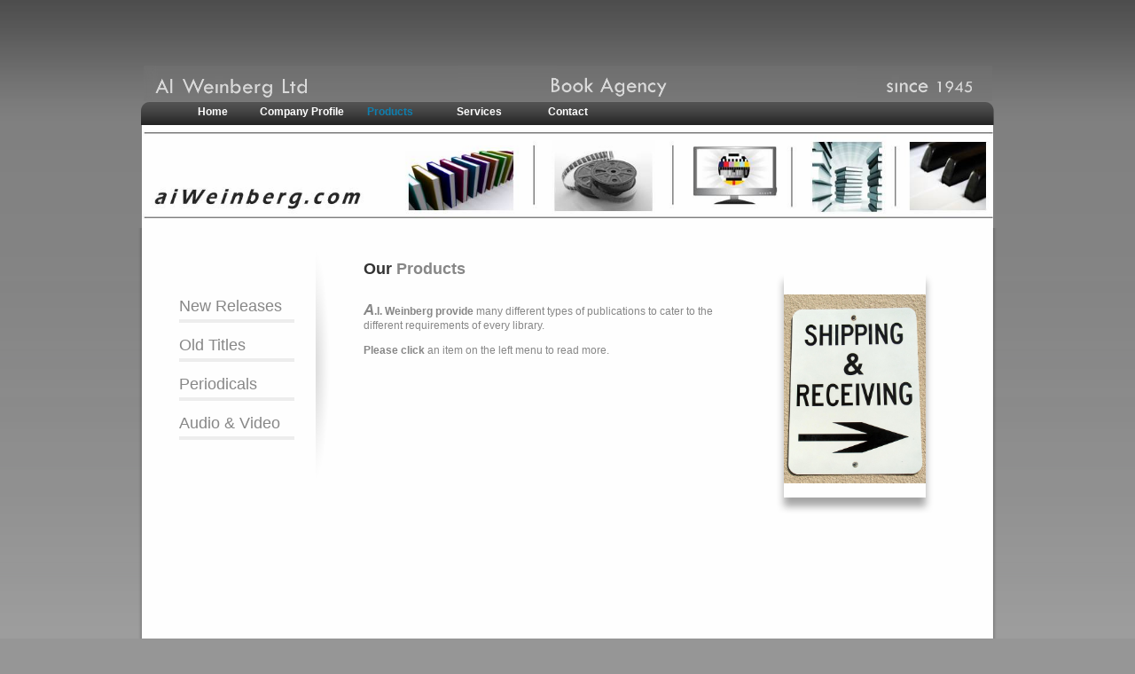

--- FILE ---
content_type: text/html
request_url: https://www.aiweinberg.com/about.html
body_size: 4074
content:
<!DOCTYPE HTML PUBLIC "-//W3C//DTD HTML 4.01 Transitional//EN" "http://www.w3.org/TR/html4/loose.dtd">
<html>
<head>
	<title>Products</title>
	<link rel="stylesheet" type="text/css" href="HP_Master_LTR.master.css?v=6254159144">
	<link rel="stylesheet" type="text/css" href="about.css?v=6254159144">
	<link rel="stylesheet" type="text/css" href="https://global.webydo.com/main.css">
	<script src="https://global.webydo.com/script.js?v=20150209_1" type='text/javascript'></script>
	<meta name="lastmod" content="2023-07-04">
	<meta http-equiv="Content-Type" content="text/html; charset=UTF-8">
	<meta name="keywords" content="Books,Israeli books,Judaica,Book agency,Library supply,Jewish books,Jewish serials,Jewish periodicals,Israeli serials,Israeli periodicals,Aiweinberg,Ai Weinberg,Aaweinber ,Jewish,library,Aa Weinbergספרים,יהודי,ישראלי,יהדות,ישראל,כתבי-עת,ספרי קודש,סוכנות ספרים,א.א. וינברג,א.א. ויינברג">
	<meta name="generator" content="webydo (closed beta) - version 1.0">	<meta name="changefreq" content="monthly">
	<meta name="priority" content="0.8">
	<meta name="allow-search" content="yes">
<script type='text/javascript'>if (window.location.hostname) { var domain = ''; var splitDomainName = window.location.hostname.split('.'); if (splitDomainName.length > 2) { for (var i=1;i<splitDomainName.length;i++) {	domain += splitDomainName[i] + '.';	} document.domain = domain.substring(0, domain.length - 1);	} else if (splitDomainName.length == 2)	document.domain = window.location.hostname;	} </script>
</head>
<body style="height:908px;background-color:#969696;background-image:url('//images7.webydo.com/12/120273/738/mainbg.png');background-repeat:repeat-x;">
<div id="fb-root"></div>
<script>(function(d, s, id) {  var js, fjs = d.getElementsByTagName(s)[0]; if (d.getElementById(id)) return; js = d.createElement(s); js.id = id; js.src = "//connect.facebook.net/en_US/sdk.js#xfbml=1&version=v2.0";  fjs.parentNode.insertBefore(js, fjs);}(document, 'script', 'facebook-jssdk'));</script>
	<div class='mainMainPanel0 ' type='MainPanel'style="height:908px;top:0px;">
		<div class='mainPanel2 ' type='Panel'style="top:0px;left:0px;height:141px;">
			<div class='menu left mainMenu24 ' type='Menu'id='mainMenu24' >
				<ul>
					<li id='mainMenuElement0mainMenu24' class='mainMenu24_category' onmouseover='javascript:MenuOver(this, event, "ltr", "")' onmouseout='javascript:MenuOut(this, event, "")' childmenu=''> <A href="/" title="Home">Home</A></li>
					<li id='mainMenuElement1mainMenu24' class='mainMenu24_category' onmouseover='javascript:MenuOver(this, event, "ltr", "")' onmouseout='javascript:MenuOut(this, event, "")' childmenu=''> <A href="articles.html" title="Company Profile">Company Profile</A></li>
					<li id='mainMenuElement2mainMenu24' class='mainMenu24_categoryDown' onmouseover='javascript:MenuOver(this, event, "ltr", "")' onmouseout='javascript:MenuOut(this, event, "")' childmenu=''> <A href="about.html" title="Products">Products</A></li>
					<li id='mainMenuElement3mainMenu24' class='mainMenu24_category' onmouseover='javascript:MenuOver(this, event, "ltr", "")' onmouseout='javascript:MenuOut(this, event, "")' childmenu=''> <A href="copy of about.html" title="Services">Services</A></li>
					<li id='mainMenuElement4mainMenu24' class='mainMenu24_category' onmouseover='javascript:MenuOver(this, event, "ltr", "")' onmouseout='javascript:MenuOut(this, event, "")' childmenu=''> <A href="contact.html" title="Contact">Contact</A></li>
				</ul>
			</div>
			<div class='mainImage34 ' type='Image' style='top:74px'><a href='index.html'><img width="1086px" height="69px" border="0" alt="" title="" src="//images7.webydo.com/12/120273/767280/top_logo21.png"    ></a></div>
		</div>
		<div class='mainPanel4 ' type='Panel'style="top:818px;left:0px;height:90px;">
			<div class='mainText21 ' type='Text'><div style="text-align: center; "><span style="color:#000080;"><span span=""><span style="font-family: arial,helvetica,sans-serif;">&nbsp; &nbsp; &nbsp; &nbsp; &nbsp; &nbsp; &nbsp; &nbsp; &nbsp; &nbsp; &nbsp; &nbsp; &nbsp; &nbsp; &nbsp; &nbsp; &nbsp; &nbsp; &nbsp; &nbsp; &nbsp; &nbsp; </span></span></span><span style="font-family: arial, helvetica, sans-serif; color: rgb(0, 0, 128); ">.</span><span style="font-size: 8pt; font-family: &#39;segoe ui&#39;; color: gray; ">© 2012 A.I. Weinberg Ltd. All rights reserved.</span></div><br></div>
			<div class='menu left mainMenu27 ' type='Menu'id='mainMenu27' >
				<ul>
				</ul>
			</div>
			<div class='mainPanel28 ' type='Panel'style="top:0px;left:818px;height:41px;">
				<div class='mainText29 ' type='Text'><span <span <span <span <span <span <span <span <span <span <span <span <span <span <span <span <span <span <span <span <span <span <span <span <span <span <span <span <span  style="color:#ffffff"><a href="https://www.webydo.com" rel="nofollow" style="text-decoration: none; color: white;" target="_blank"><span style="font-family: arial,helvetica,sans-serif;"><span style="font-size: 12px;">Powered by Webydo</span></span></a></span></div>
			</div>
		</div>
		<div class='mainPlaceholder3 ' type='Placeholder'style="height:677px;">
			<div class='innerEnvelope0 ' type='Envelope'>
				<div class='innerPanel13 ' type='Panel'style="top:0px;left:0px;height:116px;">
					<div class='innerImage58 ' type='Image' style='top:0px'><img width="100%" height="100%" border="0" alt="" title="" src="//images7.webydo.com/12/120273/738/inerstrip21.5.12.jpg"    ></div>
				</div>
				<div class='innerPanel15 ' type='Panel'style="top:116px;left:0px;height:561px;">
					<div class='innerText19 ' type='Text'><br></div>
					<div class='innerImage29 ' type='Image' style='top:25px'><img width="100%" height="100%" border="0" alt="" title="" src="//images7.webydo.com/12/120273/738/separetor.png"    ></div>
					<div class='menu left innerMenu62 ' type='Menu'id='innerMenu62' >
						<ul>
							<li id='mainMenuVerElement0innerMenu62' class='innerMenu62_category' onmouseover='javascript:MenuOver(this, event, "ltr", "")' onmouseout='javascript:MenuOut(this, event, "")' childmenu=''> <A href="marketing.html" title="New Releases">New Releases</A></li>
							<li id='mainMenuVerElement1innerMenu62' class='innerMenu62_category' onmouseover='javascript:MenuOver(this, event, "ltr", "")' onmouseout='javascript:MenuOut(this, event, "")' childmenu=''> <A href="production.html" title="Old Titles">Old Titles</A></li>
							<li id='mainMenuVerElement2innerMenu62' class='innerMenu62_category' onmouseover='javascript:MenuOver(this, event, "ltr", "")' onmouseout='javascript:MenuOut(this, event, "")' childmenu=''> <A href="sales.html" title="Periodicals">Periodicals</A></li>
							<li id='mainMenuVerElement3innerMenu62' class='innerMenu62_category' onmouseover='javascript:MenuOver(this, event, "ltr", "")' onmouseout='javascript:MenuOut(this, event, "")' childmenu=''> <A href="support.html" title="Audio & Video">Audio & Video</A></li>
						</ul>
					</div>
					<div class='innerText63 ' type='Text'><span <span <span style="font-size:18px;"><span <span=""><span <span="" style="color: rgb(51, 51, 51);"><font face="arial, helvetica, sans-serif"><b>Our </b></font></span><font color="#888888" face="arial, helvetica, sans-serif"><b>Products</b></font></span></span><br></div>
					<div class='innerImage64 ' type='Image' style='top:36px'><img width="100%" height="100%" border="0" alt="" title="" src="//images7.webydo.com/12/120273/738/leftbannerbg.png"    ></div>
					<div class='innerImage65 ' type='Image' style='top:54px'><img width="172px" height="213px" border="0" alt="" title="" src="//images7.webydo.com/12/120273/23652/shipping.jpg"    ></div>
					<div class='innerText20 ' type='Text'><span <span <span <span <span <span <span=""  style="color:#888888"><font face="trebuchet ms, helvetica, sans-serif"><b><span style="font-size:17px;"><em>A</em></span>.I. Weinberg provide</b></font></span><span style="color:#696969;"><span style="color:#888888" <span="" ><font face="trebuchet ms, helvetica, sans-serif"><b> </b>many different </font></span><span style="color:#888888" <span="" ><font face="trebuchet ms, helvetica, sans-serif">types of publications to cater to the different requirements of every library.<b><br></b></font></span></span><span style="color:#888888" <span="" ><font face="trebuchet ms, helvetica, sans-serif"><b><br>Please click </b></font></span><span style="color:#696969;"><span style="color:#888888" <span="" ><font face="trebuchet ms, helvetica, sans-serif">an item on the left menu to read more.</font></span></span><br></div>
				</div>
			</div>
		</div>
	</div>
	<div class='menu' style='position:absolute;top:0;left:0;'>
		<ul id='ul_innerMenu62_Top_Menu_LTR' style="display:none">
			<li id='menuElement0innerMenu62Top_Menu_LTR' class='innerMenu62_submenu' onmouseover='MenuOver(this, event, "ltr", "")' onmouseout='MenuOut(this, event ,"")' childmenu=""><A href="/" title="Home">Home</A></li>
			<li id='menuElement1innerMenu62Top_Menu_LTR' class='innerMenu62_submenu' onmouseover='MenuOver(this, event, "ltr", "")' onmouseout='MenuOut(this, event ,"")' childmenu=""><A href="articles.html" title="Company Profile">Company Profile</A></li>
			<li id='menuElement2innerMenu62Top_Menu_LTR' class='innerMenu62_submenu' onmouseover='MenuOver(this, event, "ltr", "")' onmouseout='MenuOut(this, event ,"")' childmenu=""><A href="about.html" title="Products">Products</A></li>
			<li id='menuElement3innerMenu62Top_Menu_LTR' class='innerMenu62_submenu' onmouseover='MenuOver(this, event, "ltr", "")' onmouseout='MenuOut(this, event ,"")' childmenu=""><A href="copy of about.html" title="Services">Services</A></li>
			<li id='menuElement4innerMenu62Top_Menu_LTR' class='innerMenu62_submenu' onmouseover='MenuOver(this, event, "ltr", "")' onmouseout='MenuOut(this, event ,"")' childmenu=""><A href="contact.html" title="Contact">Contact</A></li>
		</ul>
		<ul id='ul_innerMenu62_Side_Menu_LTR' style="display:none">
			<li id='menuElement0innerMenu62Side_Menu_LTR' class='innerMenu62_submenu' onmouseover='MenuOver(this, event, "ltr", "")' onmouseout='MenuOut(this, event ,"")' childmenu=""><A href="marketing.html" title="New Releases">New Releases</A></li>
			<li id='menuElement1innerMenu62Side_Menu_LTR' class='innerMenu62_submenu' onmouseover='MenuOver(this, event, "ltr", "")' onmouseout='MenuOut(this, event ,"")' childmenu=""><A href="production.html" title="Old Titles">Old Titles</A></li>
			<li id='menuElement2innerMenu62Side_Menu_LTR' class='innerMenu62_submenu' onmouseover='MenuOver(this, event, "ltr", "")' onmouseout='MenuOut(this, event ,"")' childmenu=""><A href="sales.html" title="Periodicals">Periodicals</A></li>
			<li id='menuElement3innerMenu62Side_Menu_LTR' class='innerMenu62_submenu' onmouseover='MenuOver(this, event, "ltr", "")' onmouseout='MenuOut(this, event ,"")' childmenu=""><A href="support.html" title="Audio & Video">Audio & Video</A></li>
		</ul>
		<ul id='ul_innerMenu62_Top_Menu_RTL' style="display:none">
			<li id='menuElement0innerMenu62Top_Menu_RTL' class='innerMenu62_submenu' onmouseover='MenuOver(this, event, "ltr", "ul_innerMenu62_home_rtl")' onmouseout='MenuOut(this, event ,"ul_innerMenu62_home_rtl")' childmenu="ul_innerMenu62_home_rtl"><A href="home_rtl.html" title="דף הבית">דף הבית</A></li>
			<li id='menuElement1innerMenu62Top_Menu_RTL' class='innerMenu62_submenu' onmouseover='MenuOver(this, event, "ltr", "")' onmouseout='MenuOut(this, event ,"")' childmenu=""><A href="about_rtl.html" title="אודות">אודות</A></li>
			<li id='menuElement2innerMenu62Top_Menu_RTL' class='innerMenu62_submenu' onmouseover='MenuOver(this, event, "ltr", "")' onmouseout='MenuOut(this, event ,"")' childmenu=""><A href="articles_rtl.html" title="מאמרים">מאמרים</A></li>
			<li id='menuElement3innerMenu62Top_Menu_RTL' class='innerMenu62_submenu' onmouseover='MenuOver(this, event, "ltr", "")' onmouseout='MenuOut(this, event ,"")' childmenu=""><A href="gallery_rtl.html" title="גלריה">גלריה</A></li>
			<li id='menuElement4innerMenu62Top_Menu_RTL' class='innerMenu62_submenu' onmouseover='MenuOver(this, event, "ltr", "")' onmouseout='MenuOut(this, event ,"")' childmenu=""><A href="contact_rtl.html" title="צור קשר">צור קשר</A></li>
			<li id='menuElement6innerMenu62Top_Menu_RTL' class='innerMenu62_submenu' onmouseover='MenuOver(this, event, "ltr", "")' onmouseout='MenuOut(this, event ,"")' childmenu=""><A href="index.html" title="Home" target="_blank">Home</A></li>
		</ul>
		<ul id='ul_innerMenu62_home_rtl' style="display:none">
			<li id='menuElement0innerMenu62home_rtl' class='innerMenu62_submenu' onmouseover='MenuOver(this, event, "ltr", "")' onmouseout='MenuOut(this, event ,"")' childmenu=""><A href="index.html" title="דף הבית" >דף הבית</A></li>
		</ul>
		<ul id='ul_innerMenu62_Side_Menu_RTL' style="display:none">
			<li id='menuElement0innerMenu62Side_Menu_RTL' class='innerMenu62_submenu' onmouseover='MenuOver(this, event, "ltr", "")' onmouseout='MenuOut(this, event ,"")' childmenu=""><A href="production_rtl.html" title="הפקה">הפקה</A></li>
			<li id='menuElement1innerMenu62Side_Menu_RTL' class='innerMenu62_submenu' onmouseover='MenuOver(this, event, "ltr", "")' onmouseout='MenuOut(this, event ,"")' childmenu=""><A href="sales_rtl.html" title="מכירות">מכירות</A></li>
			<li id='menuElement2innerMenu62Side_Menu_RTL' class='innerMenu62_submenu' onmouseover='MenuOver(this, event, "ltr", "")' onmouseout='MenuOut(this, event ,"")' childmenu=""><A href="support_rtl.html" title="תמיכה">תמיכה</A></li>
			<li id='menuElement3innerMenu62Side_Menu_RTL' class='innerMenu62_submenu' onmouseover='MenuOver(this, event, "ltr", "")' onmouseout='MenuOut(this, event ,"")' childmenu=""><A href="marketing_rtl.html" title="שיווק">שיווק</A></li>
		</ul>
		<ul id='ul_innerMenu62_Footer_Menu_RTL' style="display:none">
			<li id='menuElement0innerMenu62Footer_Menu_RTL' class='innerMenu62_submenu' onmouseover='MenuOver(this, event, "ltr", "")' onmouseout='MenuOut(this, event ,"")' childmenu=""><A href="about_rtl.html" title="אודותינו" target="_blank">אודותינו</A></li>
			<li id='menuElement1innerMenu62Footer_Menu_RTL' class='innerMenu62_submenu' onmouseover='MenuOver(this, event, "ltr", "")' onmouseout='MenuOut(this, event ,"")' childmenu=""><A href="contact_rtl.html" title="צור קשר" target="_blank">צור קשר</A></li>
		</ul>
		<ul id='ul_innerMenu62_Menu1' style="display:none">
			<li id='menuElement3innerMenu62Menu1' class='innerMenu62_submenu' onmouseover='MenuOver(this, event, "ltr", "")' onmouseout='MenuOut(this, event ,"")' childmenu=""><A href="copy of copy of about.html" title="Tailored Plans">Tailored Plans</A></li>
			<li id='menuElement4innerMenu62Menu1' class='innerMenu62_submenu' onmouseover='MenuOver(this, event, "ltr", "")' onmouseout='MenuOut(this, event ,"")' childmenu=""><A href="copy of copy of copy of about.html" title="Pre processing">Pre processing</A></li>
			<li id='menuElement5innerMenu62Menu1' class='innerMenu62_submenu' onmouseover='MenuOver(this, event, "ltr", "")' onmouseout='MenuOut(this, event ,"")' childmenu=""><A href="copy of copy of copy of copy of about.html" title="MARC records">MARC records</A></li>
		</ul>
		<ul id='ul_mainMenu24_Top_Menu_LTR' style="display:none">
			<li id='menuElement0mainMenu24Top_Menu_LTR' class='mainMenu24_submenu' onmouseover='MenuOver(this, event, "ltr", "")' onmouseout='MenuOut(this, event ,"")' childmenu=""><A href="/" title="Home">Home</A></li>
			<li id='menuElement1mainMenu24Top_Menu_LTR' class='mainMenu24_submenu' onmouseover='MenuOver(this, event, "ltr", "")' onmouseout='MenuOut(this, event ,"")' childmenu=""><A href="articles.html" title="Company Profile">Company Profile</A></li>
			<li id='menuElement2mainMenu24Top_Menu_LTR' class='mainMenu24_submenu' onmouseover='MenuOver(this, event, "ltr", "")' onmouseout='MenuOut(this, event ,"")' childmenu=""><A href="about.html" title="Products">Products</A></li>
			<li id='menuElement3mainMenu24Top_Menu_LTR' class='mainMenu24_submenu' onmouseover='MenuOver(this, event, "ltr", "")' onmouseout='MenuOut(this, event ,"")' childmenu=""><A href="copy of about.html" title="Services">Services</A></li>
			<li id='menuElement4mainMenu24Top_Menu_LTR' class='mainMenu24_submenu' onmouseover='MenuOver(this, event, "ltr", "")' onmouseout='MenuOut(this, event ,"")' childmenu=""><A href="contact.html" title="Contact">Contact</A></li>
		</ul>
		<ul id='ul_mainMenu24_Side_Menu_LTR' style="display:none">
			<li id='menuElement0mainMenu24Side_Menu_LTR' class='mainMenu24_submenu' onmouseover='MenuOver(this, event, "ltr", "")' onmouseout='MenuOut(this, event ,"")' childmenu=""><A href="marketing.html" title="New Releases">New Releases</A></li>
			<li id='menuElement1mainMenu24Side_Menu_LTR' class='mainMenu24_submenu' onmouseover='MenuOver(this, event, "ltr", "")' onmouseout='MenuOut(this, event ,"")' childmenu=""><A href="production.html" title="Old Titles">Old Titles</A></li>
			<li id='menuElement2mainMenu24Side_Menu_LTR' class='mainMenu24_submenu' onmouseover='MenuOver(this, event, "ltr", "")' onmouseout='MenuOut(this, event ,"")' childmenu=""><A href="sales.html" title="Periodicals">Periodicals</A></li>
			<li id='menuElement3mainMenu24Side_Menu_LTR' class='mainMenu24_submenu' onmouseover='MenuOver(this, event, "ltr", "")' onmouseout='MenuOut(this, event ,"")' childmenu=""><A href="support.html" title="Audio & Video">Audio & Video</A></li>
		</ul>
		<ul id='ul_mainMenu24_Top_Menu_RTL' style="display:none">
			<li id='menuElement0mainMenu24Top_Menu_RTL' class='mainMenu24_submenu' onmouseover='MenuOver(this, event, "ltr", "ul_mainMenu24_home_rtl")' onmouseout='MenuOut(this, event ,"ul_mainMenu24_home_rtl")' childmenu="ul_mainMenu24_home_rtl"><A href="home_rtl.html" title="דף הבית">דף הבית</A></li>
			<li id='menuElement1mainMenu24Top_Menu_RTL' class='mainMenu24_submenu' onmouseover='MenuOver(this, event, "ltr", "")' onmouseout='MenuOut(this, event ,"")' childmenu=""><A href="about_rtl.html" title="אודות">אודות</A></li>
			<li id='menuElement2mainMenu24Top_Menu_RTL' class='mainMenu24_submenu' onmouseover='MenuOver(this, event, "ltr", "")' onmouseout='MenuOut(this, event ,"")' childmenu=""><A href="articles_rtl.html" title="מאמרים">מאמרים</A></li>
			<li id='menuElement3mainMenu24Top_Menu_RTL' class='mainMenu24_submenu' onmouseover='MenuOver(this, event, "ltr", "")' onmouseout='MenuOut(this, event ,"")' childmenu=""><A href="gallery_rtl.html" title="גלריה">גלריה</A></li>
			<li id='menuElement4mainMenu24Top_Menu_RTL' class='mainMenu24_submenu' onmouseover='MenuOver(this, event, "ltr", "")' onmouseout='MenuOut(this, event ,"")' childmenu=""><A href="contact_rtl.html" title="צור קשר">צור קשר</A></li>
			<li id='menuElement6mainMenu24Top_Menu_RTL' class='mainMenu24_submenu' onmouseover='MenuOver(this, event, "ltr", "")' onmouseout='MenuOut(this, event ,"")' childmenu=""><A href="index.html" title="Home" target="_blank">Home</A></li>
		</ul>
		<ul id='ul_mainMenu24_home_rtl' style="display:none">
			<li id='menuElement0mainMenu24home_rtl' class='mainMenu24_submenu' onmouseover='MenuOver(this, event, "ltr", "")' onmouseout='MenuOut(this, event ,"")' childmenu=""><A href="index.html" title="דף הבית" >דף הבית</A></li>
		</ul>
		<ul id='ul_mainMenu24_Side_Menu_RTL' style="display:none">
			<li id='menuElement0mainMenu24Side_Menu_RTL' class='mainMenu24_submenu' onmouseover='MenuOver(this, event, "ltr", "")' onmouseout='MenuOut(this, event ,"")' childmenu=""><A href="production_rtl.html" title="הפקה">הפקה</A></li>
			<li id='menuElement1mainMenu24Side_Menu_RTL' class='mainMenu24_submenu' onmouseover='MenuOver(this, event, "ltr", "")' onmouseout='MenuOut(this, event ,"")' childmenu=""><A href="sales_rtl.html" title="מכירות">מכירות</A></li>
			<li id='menuElement2mainMenu24Side_Menu_RTL' class='mainMenu24_submenu' onmouseover='MenuOver(this, event, "ltr", "")' onmouseout='MenuOut(this, event ,"")' childmenu=""><A href="support_rtl.html" title="תמיכה">תמיכה</A></li>
			<li id='menuElement3mainMenu24Side_Menu_RTL' class='mainMenu24_submenu' onmouseover='MenuOver(this, event, "ltr", "")' onmouseout='MenuOut(this, event ,"")' childmenu=""><A href="marketing_rtl.html" title="שיווק">שיווק</A></li>
		</ul>
		<ul id='ul_mainMenu24_Footer_Menu_RTL' style="display:none">
			<li id='menuElement0mainMenu24Footer_Menu_RTL' class='mainMenu24_submenu' onmouseover='MenuOver(this, event, "ltr", "")' onmouseout='MenuOut(this, event ,"")' childmenu=""><A href="about_rtl.html" title="אודותינו" target="_blank">אודותינו</A></li>
			<li id='menuElement1mainMenu24Footer_Menu_RTL' class='mainMenu24_submenu' onmouseover='MenuOver(this, event, "ltr", "")' onmouseout='MenuOut(this, event ,"")' childmenu=""><A href="contact_rtl.html" title="צור קשר" target="_blank">צור קשר</A></li>
		</ul>
		<ul id='ul_mainMenu24_Menu1' style="display:none">
			<li id='menuElement3mainMenu24Menu1' class='mainMenu24_submenu' onmouseover='MenuOver(this, event, "ltr", "")' onmouseout='MenuOut(this, event ,"")' childmenu=""><A href="copy of copy of about.html" title="Tailored Plans">Tailored Plans</A></li>
			<li id='menuElement4mainMenu24Menu1' class='mainMenu24_submenu' onmouseover='MenuOver(this, event, "ltr", "")' onmouseout='MenuOut(this, event ,"")' childmenu=""><A href="copy of copy of copy of about.html" title="Pre processing">Pre processing</A></li>
			<li id='menuElement5mainMenu24Menu1' class='mainMenu24_submenu' onmouseover='MenuOver(this, event, "ltr", "")' onmouseout='MenuOut(this, event ,"")' childmenu=""><A href="copy of copy of copy of copy of about.html" title="MARC records">MARC records</A></li>
		</ul>
		<ul id='ul_mainMenu27_Top_Menu_LTR' style="display:none">
			<li id='menuElement0mainMenu27Top_Menu_LTR' class='mainMenu27_submenu' onmouseover='MenuOver(this, event, "ltr", "")' onmouseout='MenuOut(this, event ,"")' childmenu=""><A href="/" title="Home">Home</A></li>
			<li id='menuElement1mainMenu27Top_Menu_LTR' class='mainMenu27_submenu' onmouseover='MenuOver(this, event, "ltr", "")' onmouseout='MenuOut(this, event ,"")' childmenu=""><A href="articles.html" title="Company Profile">Company Profile</A></li>
			<li id='menuElement2mainMenu27Top_Menu_LTR' class='mainMenu27_submenu' onmouseover='MenuOver(this, event, "ltr", "")' onmouseout='MenuOut(this, event ,"")' childmenu=""><A href="about.html" title="Products">Products</A></li>
			<li id='menuElement3mainMenu27Top_Menu_LTR' class='mainMenu27_submenu' onmouseover='MenuOver(this, event, "ltr", "")' onmouseout='MenuOut(this, event ,"")' childmenu=""><A href="copy of about.html" title="Services">Services</A></li>
			<li id='menuElement4mainMenu27Top_Menu_LTR' class='mainMenu27_submenu' onmouseover='MenuOver(this, event, "ltr", "")' onmouseout='MenuOut(this, event ,"")' childmenu=""><A href="contact.html" title="Contact">Contact</A></li>
		</ul>
		<ul id='ul_mainMenu27_Side_Menu_LTR' style="display:none">
			<li id='menuElement0mainMenu27Side_Menu_LTR' class='mainMenu27_submenu' onmouseover='MenuOver(this, event, "ltr", "")' onmouseout='MenuOut(this, event ,"")' childmenu=""><A href="marketing.html" title="New Releases">New Releases</A></li>
			<li id='menuElement1mainMenu27Side_Menu_LTR' class='mainMenu27_submenu' onmouseover='MenuOver(this, event, "ltr", "")' onmouseout='MenuOut(this, event ,"")' childmenu=""><A href="production.html" title="Old Titles">Old Titles</A></li>
			<li id='menuElement2mainMenu27Side_Menu_LTR' class='mainMenu27_submenu' onmouseover='MenuOver(this, event, "ltr", "")' onmouseout='MenuOut(this, event ,"")' childmenu=""><A href="sales.html" title="Periodicals">Periodicals</A></li>
			<li id='menuElement3mainMenu27Side_Menu_LTR' class='mainMenu27_submenu' onmouseover='MenuOver(this, event, "ltr", "")' onmouseout='MenuOut(this, event ,"")' childmenu=""><A href="support.html" title="Audio & Video">Audio & Video</A></li>
		</ul>
		<ul id='ul_mainMenu27_Top_Menu_RTL' style="display:none">
			<li id='menuElement0mainMenu27Top_Menu_RTL' class='mainMenu27_submenu' onmouseover='MenuOver(this, event, "ltr", "ul_mainMenu27_home_rtl")' onmouseout='MenuOut(this, event ,"ul_mainMenu27_home_rtl")' childmenu="ul_mainMenu27_home_rtl"><A href="home_rtl.html" title="דף הבית">דף הבית</A></li>
			<li id='menuElement1mainMenu27Top_Menu_RTL' class='mainMenu27_submenu' onmouseover='MenuOver(this, event, "ltr", "")' onmouseout='MenuOut(this, event ,"")' childmenu=""><A href="about_rtl.html" title="אודות">אודות</A></li>
			<li id='menuElement2mainMenu27Top_Menu_RTL' class='mainMenu27_submenu' onmouseover='MenuOver(this, event, "ltr", "")' onmouseout='MenuOut(this, event ,"")' childmenu=""><A href="articles_rtl.html" title="מאמרים">מאמרים</A></li>
			<li id='menuElement3mainMenu27Top_Menu_RTL' class='mainMenu27_submenu' onmouseover='MenuOver(this, event, "ltr", "")' onmouseout='MenuOut(this, event ,"")' childmenu=""><A href="gallery_rtl.html" title="גלריה">גלריה</A></li>
			<li id='menuElement4mainMenu27Top_Menu_RTL' class='mainMenu27_submenu' onmouseover='MenuOver(this, event, "ltr", "")' onmouseout='MenuOut(this, event ,"")' childmenu=""><A href="contact_rtl.html" title="צור קשר">צור קשר</A></li>
			<li id='menuElement6mainMenu27Top_Menu_RTL' class='mainMenu27_submenu' onmouseover='MenuOver(this, event, "ltr", "")' onmouseout='MenuOut(this, event ,"")' childmenu=""><A href="index.html" title="Home" target="_blank">Home</A></li>
		</ul>
		<ul id='ul_mainMenu27_home_rtl' style="display:none">
			<li id='menuElement0mainMenu27home_rtl' class='mainMenu27_submenu' onmouseover='MenuOver(this, event, "ltr", "")' onmouseout='MenuOut(this, event ,"")' childmenu=""><A href="index.html" title="דף הבית" >דף הבית</A></li>
		</ul>
		<ul id='ul_mainMenu27_Side_Menu_RTL' style="display:none">
			<li id='menuElement0mainMenu27Side_Menu_RTL' class='mainMenu27_submenu' onmouseover='MenuOver(this, event, "ltr", "")' onmouseout='MenuOut(this, event ,"")' childmenu=""><A href="production_rtl.html" title="הפקה">הפקה</A></li>
			<li id='menuElement1mainMenu27Side_Menu_RTL' class='mainMenu27_submenu' onmouseover='MenuOver(this, event, "ltr", "")' onmouseout='MenuOut(this, event ,"")' childmenu=""><A href="sales_rtl.html" title="מכירות">מכירות</A></li>
			<li id='menuElement2mainMenu27Side_Menu_RTL' class='mainMenu27_submenu' onmouseover='MenuOver(this, event, "ltr", "")' onmouseout='MenuOut(this, event ,"")' childmenu=""><A href="support_rtl.html" title="תמיכה">תמיכה</A></li>
			<li id='menuElement3mainMenu27Side_Menu_RTL' class='mainMenu27_submenu' onmouseover='MenuOver(this, event, "ltr", "")' onmouseout='MenuOut(this, event ,"")' childmenu=""><A href="marketing_rtl.html" title="שיווק">שיווק</A></li>
		</ul>
		<ul id='ul_mainMenu27_Footer_Menu_RTL' style="display:none">
			<li id='menuElement0mainMenu27Footer_Menu_RTL' class='mainMenu27_submenu' onmouseover='MenuOver(this, event, "ltr", "")' onmouseout='MenuOut(this, event ,"")' childmenu=""><A href="about_rtl.html" title="אודותינו" target="_blank">אודותינו</A></li>
			<li id='menuElement1mainMenu27Footer_Menu_RTL' class='mainMenu27_submenu' onmouseover='MenuOver(this, event, "ltr", "")' onmouseout='MenuOut(this, event ,"")' childmenu=""><A href="contact_rtl.html" title="צור קשר" target="_blank">צור קשר</A></li>
		</ul>
		<ul id='ul_mainMenu27_Menu1' style="display:none">
			<li id='menuElement3mainMenu27Menu1' class='mainMenu27_submenu' onmouseover='MenuOver(this, event, "ltr", "")' onmouseout='MenuOut(this, event ,"")' childmenu=""><A href="copy of copy of about.html" title="Tailored Plans">Tailored Plans</A></li>
			<li id='menuElement4mainMenu27Menu1' class='mainMenu27_submenu' onmouseover='MenuOver(this, event, "ltr", "")' onmouseout='MenuOut(this, event ,"")' childmenu=""><A href="copy of copy of copy of about.html" title="Pre processing">Pre processing</A></li>
			<li id='menuElement5mainMenu27Menu1' class='mainMenu27_submenu' onmouseover='MenuOver(this, event, "ltr", "")' onmouseout='MenuOut(this, event ,"")' childmenu=""><A href="copy of copy of copy of copy of about.html" title="MARC records">MARC records</A></li>
		</ul>
	</div>

</body>
</html>

--- FILE ---
content_type: text/css
request_url: https://www.aiweinberg.com/HP_Master_LTR.master.css?v=6254159144
body_size: 1168
content:
body
{
background-position: center top
}
.mainMainPanel0
{
z-index:11;
left:50%;
margin-left:-490px;
width:980px;position:absolute;
overflow:hidden;
}
.mainPanel2
{
z-index:11;
background-repeat:no-repeat;
background-image:url('//images7.webydo.com/12/120273/738/bar3.png');
width:980px;position:absolute;
overflow:hidden;
}
.mainPlaceholder3
{
z-index:13;
top:141px;left:0px;width:980px;position:absolute;
overflow:hidden;
}
.mainPanel4
{
z-index:13;
background-repeat:no-repeat;
background-image:url('//images7.webydo.com/12/120273/738/footer.png');
width:980px;position:absolute;
overflow:hidden;
}
.mainText21
{
z-index:11;
top:45px;left:39px;width:504px;height:20px;position:absolute;
overflow:hidden;
}
.mainMenu24
{
width:900px;
height:50px;
padding-top:0px;
padding-bottom:0px;
padding-left:0px;
padding-right:0px;
z-index:18;
background-color:transparent;
top:111px;left:40px;position:absolute;
}
.mainMenu24_category, .mainMenu24_category a{top:0px;left:0px;width:100px;Height:32px;background-color:transparent;color:#FFFFFF;font-size:12px;font-weight:bold;font-family:Arial,sans-serif;font-style:normal;text-align:center;text-decoration:none;line-height:31px;padding-top:0px;padding-left:0px;padding-bottom:0px;padding-right:0px;margin-top:0px;margin-left:0px;margin-bottom:0px;margin-right:0px;}.mainMenu24_category a{background-image:none;}.mainMenu24_category:hover, .mainMenu24_category:hover a{background-color:transparent;color:#0f7faf;font-size:12px;font-weight:bold;text-align:center;text-decoration:none;line-height:31px;}.mainMenu24_category:hover a{background-image:none;}.mainMenu24_categoryDown, .mainMenu24_categoryDown a{top:0px;left:0px;width:100px;Height:32px;background-color:transparent;color:#0f7faf;font-size:12px;font-weight:bold;font-family:Arial,sans-serif;font-style:normal;text-align:center;text-decoration:none;line-height:31px;padding-top:0px;padding-left:0px;padding-bottom:0px;padding-right:0px;margin-top:0px;margin-left:0px;margin-bottom:0px;margin-right:0px;}.mainMenu24_categoryDown a{background-image:none;}.mainMenu24_submenu, .mainMenu24_submenu a{top:0px;left:0px;width:80px;Height:20px;color:#333333;font-weight:normal;text-align:left;text-decoration:none;line-height:20px;padding-top:0px;padding-left:0px;padding-bottom:0px;padding-right:0px;margin-top:0px;margin-left:0px;margin-bottom:0px;margin-right:0px;border-top-width:1px;border-left-width:1px;border-bottom-width:1px;border-right-width:1px;border-top-color:#F6F7F9;border-left-color:#D2D8DE;border-bottom-color:#DDE1E4;border-right-color:#D2D8DE;border-top-style:solid;border-left-style:solid;border-bottom-style:solid;border-right-style:solid;}.mainMenu24_submenu:hover, .mainMenu24_submenu:hover a{color:#5984a2;text-decoration:none;}.ShoppingCartMenuItem{z-index:99999;position:absolute !important;top:50%;margin-top:-15px;cursor:pointer;}.ShoppingCartMenuItem a{text-decoration:none;cursor:pointer;}.ShoppingCartMenuItem a img{border:0;}.ShoppingCartMenuItemLTR{z-index:99999;position:absolute !important;top:50%;margin-top:-15px;cursor:pointer;right:0px;}.ShoppingCartMenuItemLTR a{text-decoration:none;cursor:pointer;}.ShoppingCartMenuItemLTR a img{border:0;}.mainMenu27
{
width:257px;
height:28px;
padding-top:0px;
padding-bottom:0px;
padding-left:0px;
padding-right:0px;
z-index:13;
background-color:transparent;
top:3px;left:40px;position:absolute;
}
.mainMenu27_category, .mainMenu27_category a{top:0px;left:0px;width:80px;Height:20px;color:#FFFFFF;font-size:12px;font-weight:bold;font-family:Arial,sans-serif;font-style:normal;text-align:left;text-decoration:none;line-height:20px;padding-top:0px;padding-left:0px;padding-bottom:0px;padding-right:0px;margin-top:0px;margin-left:0px;margin-bottom:0px;margin-right:0px;}.mainMenu27_category a{background-image:none;}.mainMenu27_category:hover, .mainMenu27_category:hover a{color:#FFFFFF;font-weight:bold;text-align:left;text-decoration:none;}.mainMenu27_category:hover a{background-image:none;}.mainMenu27_categoryDown, .mainMenu27_categoryDown a{top:0px;left:0px;width:80px;Height:20px;color:#FFFFFF;font-size:12px;font-weight:bold;font-family:Arial,sans-serif;font-style:normal;text-align:left;text-decoration:none;line-height:20px;padding-top:0px;padding-left:0px;padding-bottom:0px;padding-right:0px;margin-top:0px;margin-left:0px;margin-bottom:0px;margin-right:0px;}.mainMenu27_categoryDown a{background-image:none;}.mainMenu27_submenu, .mainMenu27_submenu a{top:0px;left:0px;width:80px;Height:20px;color:#333333;font-weight:normal;text-align:left;text-decoration:none;line-height:20px;padding-top:0px;padding-left:0px;padding-bottom:0px;padding-right:0px;margin-top:0px;margin-left:0px;margin-bottom:0px;margin-right:0px;border-top-width:1px;border-left-width:1px;border-bottom-width:1px;border-right-width:1px;border-top-color:#F6F7F9;border-left-color:#D2D8DE;border-bottom-color:#DDE1E4;border-right-color:#D2D8DE;border-top-style:solid;border-left-style:solid;border-bottom-style:solid;border-right-style:solid;}.mainMenu27_submenu:hover, .mainMenu27_submenu:hover a{color:#5984a2;text-decoration:none;}.ShoppingCartMenuItem{z-index:99999;position:absolute !important;top:50%;margin-top:-15px;cursor:pointer;}.ShoppingCartMenuItem a{text-decoration:none;cursor:pointer;}.ShoppingCartMenuItem a img{border:0;}.ShoppingCartMenuItemLTR{z-index:99999;position:absolute !important;top:50%;margin-top:-15px;cursor:pointer;right:0px;}.ShoppingCartMenuItemLTR a{text-decoration:none;cursor:pointer;}.ShoppingCartMenuItemLTR a img{border:0;}.mainPanel28
{
z-index:13;
width:134px;position:absolute;
overflow:hidden;
}
.mainText29
{
padding-top:6px;
z-index:12;
top:0px;left:0px;width:128px;height:30px;position:absolute;
overflow:hidden;
}
.mainImage34
{
z-index:19;
top:74px;left:12px;width:957px;height:40px;position:absolute;
overflow:hidden;
}
.mainImage34 img
{
position:absolute;width:1086px;height:69px;left:-33px;top:-16px
}


--- FILE ---
content_type: text/css
request_url: https://www.aiweinberg.com/about.css?v=6254159144
body_size: 1086
content:
h1 {margin:0px; padding:0px;}
h2 {margin:0px; padding:0px;}
h3 {margin:0px; padding:0px;}
h4 {margin:0px; padding:0px;}
h5 {margin:0px; padding:0px;}
.innerEnvelope0
{
z-index:14;
top:0px;left:0px;width:980px;height:677px;position:absolute;
overflow:hidden;
}
.innerPanel13
{
z-index:17;
width:980px;position:absolute;
overflow:hidden;
}
.innerPanel15
{
z-index:18;
background-image:url('//images7.webydo.com/12/120273/738/contentbg.png');
width:980px;position:absolute;
overflow:hidden;
}
.innerText19
{
z-index:11;
top:36px;left:50px;width:150px;height:26px;position:absolute;
overflow:hidden;
}
.innerText20
{
z-index:19;
top:83px;left:260px;width:420px;height:478px;position:absolute;
overflow:hidden;
}
.innerImage29
{
z-index:15;
top:25px;left:199px;width:29px;height:259px;position:absolute;
overflow:hidden;
}
.innerImage29 img
{
position:absolute;width:100%;height:100%;left:0px;top:0px
}
.innerImage58
{
z-index:21;
top:0px;left:10px;width:960px;height:116px;position:absolute;
overflow:hidden;
}
.innerImage58 img
{
position:absolute;width:100%;height:100%;left:0px;top:0px
}
.innerMenu62
{
width:138px;
height:116px;
padding-top:0px;
padding-bottom:0px;
padding-left:0px;
padding-right:0px;
z-index:16;
background-color:transparent;
top:73px;left:52px;position:absolute;
}
.innerMenu62_category, .innerMenu62_category a{top:0px;left:0px;width:130px;Height:30px;color:#888888;font-size:18px;font-weight:normal;font-family:Arial,sans-serif;font-style:normal;text-align:left;text-decoration:none;line-height:30px;padding-top:0px;padding-left:0px;padding-bottom:0px;padding-right:0px;margin-top:0px;margin-left:0px;margin-bottom:10px;margin-right:0px;border-bottom-width:4px;border-bottom-color:#EEEEEE;border-bottom-style:solid;}.innerMenu62_category a{background-image:none;}.innerMenu62_category:hover, .innerMenu62_category:hover a{color:#0f7faf;font-size:18px;text-align:left;text-decoration:none;line-height:30px;border-bottom-width:4px;border-bottom-color:#0f7faf;}.innerMenu62_category:hover a{background-image:none;}.innerMenu62_categoryDown, .innerMenu62_categoryDown a{top:0px;left:0px;width:130px;Height:30px;color:#0f7faf;font-size:18px;font-weight:normal;font-family:Arial,sans-serif;font-style:normal;text-align:left;text-decoration:none;line-height:30px;padding-top:0px;padding-left:0px;padding-bottom:0px;padding-right:0px;margin-top:0px;margin-left:0px;margin-bottom:10px;margin-right:0px;border-bottom-width:4px;border-bottom-color:#0f7faf;border-bottom-style:solid;}.innerMenu62_categoryDown a{background-image:none;}.innerMenu62_submenu, .innerMenu62_submenu a{top:0px;left:0px;width:80px;Height:20px;color:#333333;font-weight:normal;text-align:left;text-decoration:none;line-height:20px;padding-top:0px;padding-left:0px;padding-bottom:0px;padding-right:0px;margin-top:0px;margin-left:0px;margin-bottom:0px;margin-right:0px;border-top-width:1px;border-left-width:1px;border-bottom-width:1px;border-right-width:1px;border-top-color:#F6F7F9;border-left-color:#D2D8DE;border-bottom-color:#DDE1E4;border-right-color:#D2D8DE;border-top-style:solid;border-left-style:solid;border-bottom-style:solid;border-right-style:solid;}.innerMenu62_submenu:hover, .innerMenu62_submenu:hover a{color:#5984a2;text-decoration:none;}.ShoppingCartMenuItem{z-index:99999;position:absolute !important;top:50%;margin-top:-15px;cursor:pointer;}.ShoppingCartMenuItem a{text-decoration:none;cursor:pointer;}.ShoppingCartMenuItem a img{border:0;}.ShoppingCartMenuItemLTR{z-index:99999;position:absolute !important;top:50%;margin-top:-15px;cursor:pointer;right:0px;}.ShoppingCartMenuItemLTR a{text-decoration:none;cursor:pointer;}.ShoppingCartMenuItemLTR a img{border:0;}.innerText63
{
z-index:17;
top:36px;left:260px;width:124px;height:25px;position:absolute;
overflow:hidden;
}
.innerImage64
{
z-index:18;
top:36px;left:705px;width:212px;height:290px;position:absolute;
overflow:hidden;
}
.innerImage64 img
{
position:absolute;width:100%;height:100%;left:0px;top:0px
}
.innerImage65
{
z-index:19;
top:54px;left:734px;width:160px;height:254px;position:absolute;
overflow:hidden;
}
.innerImage65 img
{
position:absolute;width:172px;height:213px;left:-6px;top:21px
}


--- FILE ---
content_type: text/css
request_url: https://global.webydo.com/main.css
body_size: 335
content:
/* common styling */
body
{
 /*text-align:left;*/
 font-size:12px;
 font-family:Arial,Verdana;   
 /*line-height:18px;*/
 margin: 0px;
}
p { margin: 0px; }
.menu
{
    font-family: arial, sans-serif;
    /*height: 100px;*/
    position: absolute;
    font-size: 11px;
    z-index: 100;
    overflow : visible;
}
.menu ul li a, .menu ul li a:visited
{
    display: block;
    overflow: hidden;
}
.menu ul
{
    padding: 0;
    margin: 0;
    list-style: none;
}
.menu.left ul li
{
	float:left;
    position: relative;
    clear:none;
}
.menu.right ul li
{
	float:right;
    position: relative;
    clear:none;
    direction:rtl;
/*text-align:right;*/
}

.menu.left.horizontal ul li
{
	float:left;
    position: relative;
    clear:none;
}

.menu.left.vertical ul li
{
    position: relative;
    float: none;
}
.menu.right.horizontal ul li
{
	float:right;
    position: relative;
    clear:none;
    direction:rtl;
    /*text-align:right;*/
}
.menu.right.vertical ul li
{
	position: relative;
    	direction:rtl;
	/*text-align:right;*/
        float:none;
}

.sub-menu
{
    display: none;
    clear:both;
    position: absolute;
    left: 0px;
    width: auto;
}

div[class^="mainPlaceholder"]
{
    opacity: 0.999;
}


--- FILE ---
content_type: application/javascript
request_url: https://global.webydo.com/script.js?v=20150209_1
body_size: 7028
content:
//------------------------------------------------------------
// Menu functions
//------------------------------------------------------------
function MenuOver(menu, ev, direction, ulId) {

    ev = ev || event;
    var elm = ev.srcElement || ev.target;
    var pos = GETGLOBALPOSITION(menu);

    if (menu.id.indexOf('menuElement') == 0) {
        var lis = menu.parentNode.children;

        for (var i = 0; i < lis.length; i++) {
            var childMenu = lis[i].getAttribute('childMenu');
            if (childMenu) {
                document.getElementById(childMenu).style.display = "none";
            }
        }
    }
    else if (menu.id.indexOf('mainMenuElement') == 0) {
        var lisMain = menu.parentNode.children;

        for (var i = 0; i < lisMain.length; i++) {

            var childMenuId = lisMain[i].getAttribute('childmenu');
            if (childMenuId) {
                var childMenu = document.getElementById(childMenuId);
                var lisChild = childMenu.children;
                for (var j = 0; j < lisChild.length; j++) {
                    HideMenuFromParent(lisChild[j]);
                }
            }
        }
    }
    else if (ulId && menu.id.indexOf('mainMenuElement') == 0) {
        var lis = document.getElementById(ulId).children;

        for (var i = 0; i < lis.length; i++) {
            var childMenu = lis[i].getAttribute('childMenu');
            if (childMenu) {
                document.getElementById(childMenu).style.display = "none";
            }
        }
    }

    if (!ulId) return;

    var child = document.getElementById(ulId);
    child.style.position = "absolute";
    child.style.display = "block";
    var children = child.childNodes;
    for (var i = 0; i < children.length; i++) {
        var sub = children[i];
        sub.parentMenu = menu;
    }

    if (menu.id.indexOf("mainMenuElement") == 0) {
        //window.status = menu.layout;
        child.style.top = pos.top + menu.offsetHeight + "px";
        child.style.left = pos.left + "px";
    }
    else {
        child.style.top = pos.top + "px";
        if (direction == "rtl")
            child.style.left = pos.left - child.offsetWidth + "px";
        else
            child.style.left = pos.left + menu.offsetWidth + "px";
    }
}

function MenuOverTest(menu, ev, direction, ulId, changeTop) {

    var pos = GETGLOBALPOSITION(menu);
    if (!ulId) return;
    var child = document.getElementById(ulId);

    child.style.position = "absolute";
    child.style.display = "block";
    var children = child.childNodes;
    for (var i = 0; i < children.length; i++) {
        var sub = children[i];
        sub.parentMenu = menu;
    }

    if (menu.id.indexOf("mainMenuElement") == 0) {
        child.style.top = (menu.clientHeight) + "px";
    }
}

function MenuOut(menu, ev, ulId) {
    ev = ev || event;
    var elm = ev.srcElement || ev.target;
    var menuElement = GetMenuElement(ev);

    if (menuElement) {
        return;
    }

    HideChildMenu(menu, menuElement, ulId);
    HideMenu(menu, menuElement);
}


function HideChildMenu(menu, menuElement, ulId) {

    if (menu.id.indexOf("mainMenu") == 0) {
        if (!menuElement || menuElement == menu.nextSibling || menuElement == menu.previousSibling) {
            if (ulId) {
                var child = document.getElementById(ulId);
                child.style.display = "none";
            }
        }
    }
    else if (menu.id.indexOf("menuElement") == 0) {
        if (ulId) {
            var child = document.getElementById(ulId);
            child.style.display = "none";
        }
    }
}
function HideMenu(menu, menuElement) {

    if (!menuElement && menu.id.indexOf("mainMenuElement") != 0 && menu.id.indexOf("mainMenuVerElement") != 0) {

        menu.parentNode.style.display = "none";
        if (menu.parentMenu) HideMenu(menu.parentMenu);
    }
}

function HideMenuFromParent(menu) {

    menu.parentNode.style.display = "none";
    var childMenuId = menu.getAttribute('childmenu');

    if (childMenuId) {
        var childMenu = document.getElementById(childMenuId);
        if (childMenu && childMenu.children[0]) HideMenuFromParent(childMenu.children[0]);
    }
}

function GETGLOBALPOSITION(elm, toElement) {
    var left = 0;
    var top = 0;

    while (elm) {
        if (elm == toElement) break;
        left += elm.offsetLeft;
        top += elm.offsetTop;
        elm = elm.offsetParent;
    }
    return { top: top, left: left };
}

function GetMenuElement(ev) {
    ev = ev || event;
    var elm = ev.toElement || ev.relatedTarget || ev.currentTarget;

    if (elm.tagName.toLowerCase() == 'li') {
        elm = elm.parentNode;
    }

    if (elm.tagName.toLowerCase() == 'ul') {
        elm = elm.children[0];
    }

    while (elm) {
        if (!elm.getAttribute) return null;
        if (elm.id.indexOf("menuElement") == 0)
            break;
        elm = elm.parentNode;
    }
    return elm;
}
//------------------------------------------------------------
// Form functions
//------------------------------------------------------------
function AjaxHandler() {
    this.Send = function (method, url, params, bAsync, OnComplete, OnError) {
        var req;
        if (window.XMLHttpRequest)
            req = new XMLHttpRequest();
        else if (window.ActiveXObject)
            req = new ActiveXObject('Microsoft.XMLHTTP');

        if (bAsync) {
            req.onreadystatechange = function () {
                if (req.readyState == 4) {
                    if (req.status < 400) {
                        if (OnComplete)
                            OnComplete(req);
                    } else if (OnError)
                        OnError(req.status, req.statusText, req.responseText);
                }
            }
        }
        req.open(method, url, bAsync);

        if (params) {
            req.setRequestHeader('Content-Type', 'application/soap+xml; charset=utf-8');
            req.setRequestHeader('Content-Length', params.length);
            req.send(params);
        } else
            req.send();

        return req;
    }
}

function Encode(str) {
    return str.replace(/&/g, '&amp;').replace(/</g, '&lt;').replace(/>/g, '&gt;').replace(/''/g, '&quot;').replace(/''/g, '&apos;');
}

function IsEmail(emailToCheck) {
    if (emailToCheck == '') return false;
    var currentChar;
    for (var i = 0; i < emailToCheck.length; i++) {
        currentChar = emailToCheck.charAt(i);
        if ((currentChar < 'a' || currentChar > 'z') && (currentChar < 'A' || currentChar > 'Z') && (currentChar < '0' || currentChar > '9') && (currentChar != '_') && (currentChar != '-') && (currentChar != '@') && (currentChar != '.'))
            return false;
    }
    var atPosition = emailToCheck.indexOf('@');
    if (atPosition < 1) return false;
    if (atPosition < emailToCheck.lastIndexOf('@')) return false;
    if (atPosition > emailToCheck.lastIndexOf('.') - 2) return false;
    if (emailToCheck.lastIndexOf('.') > emailToCheck.length - 3) return false;
    return true;
}

function IsDate(entry) {
    var mo, day, yr;
    var re = /\b\d{1,2}[\/-]\d{1,2}[\/-]\d{4}\b/;
    if (re.test(entry)) {
        var delimChar = (entry.indexOf('/') != -1) ? '/' : '-';
        var delim1 = entry.indexOf(delimChar);
        var delim2 = entry.lastIndexOf(delimChar);
        mo = parseInt(entry.substring(0, delim1), 10);
        day = parseInt(entry.substring(delim1 + 1, delim2), 10);
        yr = parseInt(entry.substring(delim2 + 1), 10);
        var testDate = new Date(yr, mo - 1, day);
        if (testDate.getDate() == day) {
            if (testDate.getMonth() + 1 == mo) {
                if (testDate.getFullYear() == yr) {
                    return true;
                }
            }
        }
    }
    return false;
}

function IsNumber(sNum) {
    var regxp = /^[0-9]+$/;
    if (!regxp.test(sNum))
        return false;
    return true;
}

function IsPhone(value) {
    value = value.replace(/\./g, '').replace(/ /g, '').replace(/-/g, '').replace(/\+/g, '').replace(/\(/g, '').replace(/\)/g, '');
    var regxp = /^[0-9]+$/;
    if (!regxp.test(value) || value.length < 7)
        return false;
    return true;

}

/*function GenerateEnvelope(siteId, pageName, formId, formFields, recievingEmail) {

    var envelope = '<?xml version="1.0" encoding="utf-8"?>' +
                   '<soap12:Envelope xmlns:xsi="http://www.w3.org/2001/XMLSchema-instance" xmlns:xsd="http://www.w3.org/2001/XMLSchema" xmlns:soap12="http://www.w3.org/2003/05/soap-envelope">' +
                       '<soap12:Body>' +
                       '<SaveForm xmlns="http://tempuri.org/">' +
                           '<siteId>' + siteId + '</siteId>' +
                           '<pageName>' + pageName + '</pageName>' +
                           '<formId>' + formId + '</formId>' +
                           '<formFields>' + Encode(formFields) + '</formFields>' +
                           '<recievingEmailAddress>' + recievingEmail + '</recievingEmailAddress>' +
                       '</SaveForm>' +
                       '</soap12:Body>' +
                   '</soap12:Envelope>';
    return envelope;
}*/

function GenerateEnvelope(siteId, pageName, formId, formFields, recievingEmail, recievingEmailFrom, recievingEmailSubject) {
    if (!recievingEmailFrom) {
        recievingEmailFrom = "no-reply@design-editor.com";
    }
    if (!recievingEmailSubject) {
        recievingEmailSubject = "New Form Submission From Your Website";
    }
    var envelope = '<?xml version="1.0" encoding="utf-8"?>' +
                '<soap12:Envelope xmlns:xsi="http://www.w3.org/2001/XMLSchema-instance" xmlns:xsd="http://www.w3.org/2001/XMLSchema" xmlns:soap12="http://www.w3.org/2003/05/soap-envelope">' +
                '<soap12:Body>' +
                '<SaveForm xmlns="http://tempuri.org/">' +
                '<siteId>' + siteId + '</siteId>' +
                '<pageName>' + pageName + '</pageName>' +
                '<formId>' + formId + '</formId>' +
                '<formFields>' + Encode(formFields) + '</formFields>' +
                '<recievingEmailAddress>' + recievingEmail + '</recievingEmailAddress>' +
                '<recievingEmailFrom>' + recievingEmailFrom + '</recievingEmailFrom>' +
                '<recievingEmailSubject>' + recievingEmailSubject + '</recievingEmailSubject>' +
                '</SaveForm>' +
                '</soap12:Body>' +
                '</soap12:Envelope>';
    return envelope;
}

//------------------------------------------------------------
// Flash functions
//------------------------------------------------------------
//v1.7
// Flash Player Version Detection
// Detect Client Browser type
// Copyright 2005-2007 Adobe Systems Incorporated.  All rights reserved.
var isIE = (navigator.appVersion.indexOf("MSIE") != -1) ? true : false;
var isWin = (navigator.appVersion.toLowerCase().indexOf("win") != -1) ? true : false;
var isOpera = (navigator.userAgent.indexOf("Opera") != -1) ? true : false;

function ControlVersion() {
    var version;
    var axo;
    var e;

    // NOTE : new ActiveXObject(strFoo) throws an exception if strFoo isn't in the registry

    try {
        // version will be set for 7.X or greater players
        axo = new ActiveXObject("ShockwaveFlash.ShockwaveFlash.7");
        version = axo.GetVariable("$version");
    } catch (e) {
    }

    if (!version) {
        try {
            // version will be set for 6.X players only
            axo = new ActiveXObject("ShockwaveFlash.ShockwaveFlash.6");

            // installed player is some revision of 6.0
            // GetVariable("$version") crashes for versions 6.0.22 through 6.0.29,
            // so we have to be careful. 

            // default to the first public version
            version = "WIN 6,0,21,0";

            // throws if AllowScripAccess does not exist (introduced in 6.0r47)		
            axo.AllowScriptAccess = "always";

            // safe to call for 6.0r47 or greater
            version = axo.GetVariable("$version");

        } catch (e) {
        }
    }

    if (!version) {
        try {
            // version will be set for 4.X or 5.X player
            axo = new ActiveXObject("ShockwaveFlash.ShockwaveFlash.3");
            version = axo.GetVariable("$version");
        } catch (e) {
        }
    }

    if (!version) {
        try {
            // version will be set for 3.X player
            axo = new ActiveXObject("ShockwaveFlash.ShockwaveFlash.3");
            version = "WIN 3,0,18,0";
        } catch (e) {
        }
    }

    if (!version) {
        try {
            // version will be set for 2.X player
            axo = new ActiveXObject("ShockwaveFlash.ShockwaveFlash");
            version = "WIN 2,0,0,11";
        } catch (e) {
            version = -1;
        }
    }

    return version;
}

// JavaScript helper required to detect Flash Player PlugIn version information
function GetSwfVer() {
    // NS/Opera version >= 3 check for Flash plugin in plugin array
    var flashVer = -1;

    if (navigator.plugins != null && navigator.plugins.length > 0) {
        if (navigator.plugins["Shockwave Flash 2.0"] || navigator.plugins["Shockwave Flash"]) {
            var swVer2 = navigator.plugins["Shockwave Flash 2.0"] ? " 2.0" : "";
            var flashDescription = navigator.plugins["Shockwave Flash" + swVer2].description;
            var descArray = flashDescription.split(" ");
            var tempArrayMajor = descArray[2].split(".");
            var versionMajor = tempArrayMajor[0];
            var versionMinor = tempArrayMajor[1];
            var versionRevision = descArray[3];
            if (versionRevision == "") {
                versionRevision = descArray[4];
            }
            if (versionRevision[0] == "d") {
                versionRevision = versionRevision.substring(1);
            } else if (versionRevision[0] == "r") {
                versionRevision = versionRevision.substring(1);
                if (versionRevision.indexOf("d") > 0) {
                    versionRevision = versionRevision.substring(0, versionRevision.indexOf("d"));
                }
            }
            var flashVer = versionMajor + "." + versionMinor + "." + versionRevision;
        }
    }
        // MSN/WebTV 2.6 supports Flash 4
    else if (navigator.userAgent.toLowerCase().indexOf("webtv/2.6") != -1) flashVer = 4;
        // WebTV 2.5 supports Flash 3
    else if (navigator.userAgent.toLowerCase().indexOf("webtv/2.5") != -1) flashVer = 3;
        // older WebTV supports Flash 2
    else if (navigator.userAgent.toLowerCase().indexOf("webtv") != -1) flashVer = 2;
    else if (isIE && isWin && !isOpera) {
        flashVer = ControlVersion();
    }
    return flashVer;
}

// When called with reqMajorVer, reqMinorVer, reqRevision returns true if that version or greater is available
function DetectFlashVer(reqMajorVer, reqMinorVer, reqRevision) {
    versionStr = GetSwfVer();
    if (versionStr == -1) {
        return false;
    } else if (versionStr != 0) {
        if (isIE && isWin && !isOpera) {
            // Given "WIN 2,0,0,11"
            tempArray = versionStr.split(" "); 	// ["WIN", "2,0,0,11"]
            tempString = tempArray[1];			// "2,0,0,11"
            versionArray = tempString.split(",");	// ['2', '0', '0', '11']
        } else {
            versionArray = versionStr.split(".");
        }
        var versionMajor = versionArray[0];
        var versionMinor = versionArray[1];
        var versionRevision = versionArray[2];

        // is the major.revision >= requested major.revision AND the minor version >= requested minor
        if (versionMajor > parseFloat(reqMajorVer)) {
            return true;
        } else if (versionMajor == parseFloat(reqMajorVer)) {
            if (versionMinor > parseFloat(reqMinorVer))
                return true;
            else if (versionMinor == parseFloat(reqMinorVer)) {
                if (versionRevision >= parseFloat(reqRevision))
                    return true;
            }
        }
        return false;
    }
}

function AC_AddExtension(src, ext) {
    if (src.indexOf('?') != -1)
        return src.replace(/\?/, ext + '?');
    else
        return src + ext;
}

function AC_Generateobj(objAttrs, params, embedAttrs) {
    var str = '';
    if (isIE && isWin && !isOpera) {
        str += '<object ';
        for (var i in objAttrs) {
            str += i + '="' + objAttrs[i] + '" ';
        }
        str += '>';
        for (var i in params) {
            str += '<param name="' + i + '" value="' + params[i] + '" /> ';
        }
        str += '</object>';
    } else {
        str += '<embed ';
        for (var i in embedAttrs) {
            str += i + '="' + embedAttrs[i] + '" ';
        }
        str += '> </embed>';
    }

    document.write(str);
}

function AC_FL_RunContent() {
    var ret =
      AC_GetArgs
      (arguments, ".swf", "movie", "clsid:d27cdb6e-ae6d-11cf-96b8-444553540000"
       , "application/x-shockwave-flash"
      );
    AC_Generateobj(ret.objAttrs, ret.params, ret.embedAttrs);
}

function AC_SW_RunContent() {
    var ret =
      AC_GetArgs
      (arguments, ".dcr", "src", "clsid:166B1BCA-3F9C-11CF-8075-444553540000"
       , null
      );
    AC_Generateobj(ret.objAttrs, ret.params, ret.embedAttrs);
}

function AC_GetArgs(args, ext, srcParamName, classid, mimeType) {
    var ret = new Object();
    ret.embedAttrs = new Object();
    ret.params = new Object();
    ret.objAttrs = new Object();
    for (var i = 0; i < args.length; i = i + 2) {
        var currArg = args[i].toLowerCase();

        switch (currArg) {
            case "classid":
                break;
            case "pluginspage":
                ret.embedAttrs[args[i]] = args[i + 1];
                break;
            case "src":
            case "movie":
                args[i + 1] = AC_AddExtension(args[i + 1], ext);
                ret.embedAttrs["src"] = args[i + 1];
                ret.params[srcParamName] = args[i + 1];
                break;
            case "onafterupdate":
            case "onbeforeupdate":
            case "onblur":
            case "oncellchange":
            case "onclick":
            case "ondblclick":
            case "ondrag":
            case "ondragend":
            case "ondragenter":
            case "ondragleave":
            case "ondragover":
            case "ondrop":
            case "onfinish":
            case "onfocus":
            case "onhelp":
            case "onmousedown":
            case "onmouseup":
            case "onmouseover":
            case "onmousemove":
            case "onmouseout":
            case "onkeypress":
            case "onkeydown":
            case "onkeyup":
            case "onload":
            case "onlosecapture":
            case "onpropertychange":
            case "onreadystatechange":
            case "onrowsdelete":
            case "onrowenter":
            case "onrowexit":
            case "onrowsinserted":
            case "onstart":
            case "onscroll":
            case "onbeforeeditfocus":
            case "onactivate":
            case "onbeforedeactivate":
            case "ondeactivate":
            case "type":
            case "codebase":
            case "id":
                ret.objAttrs[args[i]] = args[i + 1];
                break;
            case "width":
            case "height":
            case "align":
            case "vspace":
            case "hspace":
            case "class":
            case "title":
            case "accesskey":
            case "name":
            case "tabindex":
                ret.embedAttrs[args[i]] = ret.objAttrs[args[i]] = args[i + 1];
                break;
            default:
                ret.embedAttrs[args[i]] = ret.params[args[i]] = args[i + 1];
        }
    }
    ret.objAttrs["classid"] = classid;
    if (mimeType) ret.embedAttrs["type"] = mimeType;
    return ret;
}

//*********************************************************************************
// gallery scroller
//*********************************************************************************
var ourInterval;
var scrollSpeed = 10;
var scrollDelta = 5;
var igObj;

var Scroller = {
    Init: function (id) {
        igObj = document.getElementById(id);
    },
    Start: function (direction, id) {
        ourInterval = setInterval("Scroller." + direction + "('" + id + "')", scrollSpeed);
    },
    End: function () {
        clearInterval(ourInterval);
    },
    Right: function (id) {
        this.Init(id);
        igObj.scrollLeft -= scrollDelta;
    },
    Left: function (id) {
        this.Init(id);
        igObj.scrollLeft += scrollDelta;
    },
    Up: function (id) {
        this.Init(id);
        igObj.scrollTop -= scrollDelta;
    },
    Down: function (id) {
        this.Init(id);
        igObj.scrollTop += scrollDelta;
    }
}

//*********************************************************************************
// search
//*********************************************************************************

var pageNumber = 1;
var totalPages = 1;
var currPage = 1;
function OnSearchBoxClick(pageName, pageType, internalId, btnObj, fieldId, siteId) {
    var searchString = "";
    var field = document.getElementById(fieldId);

    if (field && field.value) field.value = TrimFunctions.All(field.value);

    var thisPage = location.href;
    if (thisPage.indexOf('_SearchResults') > -1) {
        if (field && field.value != '')
            searchString = field.value;
        else
            searchString = thisPage.substring(thisPage.indexOf('?q=') + 3);
        GetSearchResults(siteId, searchString);
    } else {
        pageName += "_" + internalId + '_SearchResults.html';

        if (field && field.value != '') {
            searchString = pageName + '?q=' + field.value;
            location.href = searchString;
        }
    }
}

function GetSearchResults(siteId, query) {
    var ajaxHandler = new AjaxHandler();

    var params = GetSearchParams(siteId, query);
    var response = ajaxHandler.Send('POST', 'LuceneSearch.asmx', params, false);

    var allData = {};

    if (response.responseText) {
        response = SearchUtils.ParseResponse(response.responseText, 'SearchResult');
        allData = eval('(' + response + ')');
    }

    pageNumber = 1;
    totalPages = 1;
    currPage = 1;
    BuildResultsGrid(allData);
    showPage(1);
}

function BuildResultsGrid(allData) {
    var searchResultsGrid = document.getElementById('SearchResults');
    if (searchResultsGrid) {
        SetBoxStyle(searchResultsGrid);
        var output = '';
        var itemsPerPage = Math.ceil(searchResultsGrid.offsetHeight / 60);
        var navHeight = 0;
        if (navigatorObj) {
            navHeight += parseInt(navigatorObj.height || 0);
            navHeight += parseInt(navigatorObj.marginTop || 0);
            navHeight += parseInt(navigatorObj.marginBottom || 0);
        }

        if (allData.results && allData.results.length > 0) {

            if (Math.floor(allData.results.length / itemsPerPage) > 1)
                itemsPerPage = Math.ceil((searchResultsGrid.offsetHeight - navHeight) / 60);

            var divStyle = SetResultsDivMargin();

            for (var i = 0; i < allData.results.length; i++) {
                if (i % itemsPerPage == 0) {
                    if (i > 0) {
                        totalPages++;
                        output += '</div>';
                    }
                    output += '<div id="resultsPage' + totalPages + '" style="display:none;' + divStyle + '">';
                }

                var line = allData.results[i];
                output += SearchUtils.AddLink(line.title, line.filename) + '<br/>';
                output += SearchUtils.FixChars(line.sample) + '<br/>';
            }
            output += '</div>';
            if (totalPages > 1)
                output += BuildNavigator();
        } else {
            if (resultsBox && resultsBox.direction == 'ltr')
                output = 'No results were found';
            else
                output = '�� ����� ������';
        }
        searchResultsGrid.innerHTML = output;
    }
}

function BuildNavigator() {
    var elmStyle = '';
    var outputString = '<div style="position:absolute;width:' + navigatorObj.width + 'px;height:' + navigatorObj.height + 'px;top:' + navigatorObj.top + 'px;left:' + navigatorObj.left + 'px;">';

    outputString += '<table border="0" cellpadding="0" cellspacing="0" width="100%"><tbody><tr><td align="center">';
    outputString += '<table border="0" cellspacing="0" cellpadding="0" align="center" style="height:' + navigatorObj.height + 'px;">';
    outputString += '<tbody>';
    outputString += '<tr>';

    if (navigatorObj.navPrevBackgroundRepeat) elmStyle += 'background-repeat:' + navigatorObj.navPrevBackgroundRepeat + ';';
    if (navigatorObj.navPrevBackgroundColor) elmStyle += 'background-color:' + navigatorObj.navPrevBackgroundColor + ';';
    if (navigatorObj.navPrevBackgroundImage) elmStyle += 'background-image:' + TGalleryManager.GetBgImageUrl(navigatorObj, navigatorObj.navPrevBackgroundImage) + ';';
    if (navigatorObj.navPrevBackgroundImageWidth) elmStyle += 'width:' + navigatorObj.navPrevBackgroundImageWidth + 'px;';
    if (navigatorObj.navPrevBorderColor) elmStyle += 'border-color:' + navigatorObj.navPrevBorderColor + ';';
    if (navigatorObj.navPrevBorderStyle) elmStyle += 'border-style:' + navigatorObj.navPrevBorderStyle + ';';
    if (navigatorObj.navFontColor) elmStyle += 'color:' + navigatorObj.navFontColor + ';';
    if (navigatorObj.navPrevBorderWidth) {
        elmStyle += 'border-width:' + navigatorObj.navPrevBorderWidth + 'px;';
        if (!navigatorObj.navPrevBorderStyle)
            elmStyle += 'border-style:solid;';
    }

    outputString += '<td align="center" style="' + elmStyle + '"><span style="cursor:pointer;" onclick="pagination(\'prev\')">';
    if (navigatorObj.navPrevText)
        outputString += navigatorObj.navPrevText;
    else if (!navigatorObj.navPrevBackgroundImage && !navigatorObj.navPrevBackgroundColor)
        outputString += "Prev";
    outputString += '</span></td>';

    outputString += '<td width="10px">&nbsp;</td>';

    for (var i = 1; i <= totalPages; i++) {
        outputString += '<td align="center">';
        outputString += '<span style="cursor:pointer;" onclick="showPage(' + i + ')" id="pager' + i + '">' + i + '</span>&nbsp;';
        outputString += '</td>';
    }

    outputString += '<td width="10px">&nbsp;</td>';

    elmStyle = '';
    if (navigatorObj.navNextBackgroundRepeat) elmStyle += 'background-repeat:' + navigatorObj.navNextBackgroundRepeat + ';';
    if (navigatorObj.navNextBackgroundColor) elmStyle += 'background-color:' + navigatorObj.navNextBackgroundColor + ';';
    if (navigatorObj.navNextBackgroundImage) elmStyle += 'background-image:' + TGalleryManager.GetBgImageUrl(navigatorObj, navigatorObj.navNextBackgroundImage) + ';';
    if (navigatorObj.navNextBackgroundImageWidth) elmStyle += 'width:' + navigatorObj.navNextBackgroundImageWidth + 'px;';
    if (navigatorObj.navNextBorderColor) elmStyle += 'border-color:' + navigatorObj.navNextBorderColor + ';';
    if (navigatorObj.navNextBorderStyle) elmStyle += 'border-style:' + navigatorObj.navNextBorderStyle + ';';
    if (navigatorObj.navFontColor) elmStyle += 'color:' + navigatorObj.navFontColor + ';';
    if (navigatorObj.navNextBorderWidth) {
        elmStyle += 'border-width:' + navigatorObj.navNextBorderWidth + 'px;';
        if (!navigatorObj.navNextBorderStyle)
            elmStyle += 'border-style:solid;';
    }

    outputString += '<td align="center" style="' + elmStyle + '"><span style="cursor:pointer;" onclick="pagination(\'next\')">';
    if (navigatorObj.navNextText)
        outputString += navigatorObj.navNextText;
    else if (!navigatorObj.navNextBackgroundImage && !navigatorObj.navNextBackgroundColor)
        outputString += "Next";
    outputString += '</span></td>';

    outputString += '</tr>';
    outputString += '</tbody>';
    outputString += '</table>';
    outputString += '</td></tr></tbody></table>';
    outputString += '</div>';
    return outputString;

}

function pagination(func) {
    if (func == 'next' && currPage < totalPages) showPage(currPage + 1);
    if (func == 'prev' && currPage > 1) showPage(currPage - 1);
}

function showPage(pageNum) {
    currPage = pageNum;
    for (var i = 1; i <= totalPages; i++) {
        var pager = document.getElementById('pager' + i);
        var panel = document.getElementById('resultsPage' + i);
        if (i == currPage) {
            if (pager) {
                pager.style.color = (navigatorObj.navSelectedFontColor ? navigatorObj.navSelectedFontColor : 'black');
                pager.style.fontWeight = (navigatorObj.navSelectedFontWeight ? navigatorObj.navSelectedFontWeight : 'bold');
                if (navigatorObj.navSelectedFontSize) pager.style.fontSize = navigatorObj.navSelectedFontSize + 'px;';
            }
            if (panel)
                panel.style.display = 'block';
        } else {
            if (pager) {
                pager.style.color = (navigatorObj.navFontColor ? navigatorObj.navFontColor : 'black');
                pager.style.fontWeight = (navigatorObj.navFontWeight ? navigatorObj.navFontWeight : 'normal');
                if (navigatorObj.navFontSize) pager.style.fontSize = navigatorObj.navFontSize + 'px;';
            }
            if (panel)
                panel.style.display = 'none';
        }
    }
}

function SetBoxStyle(searchResultsGrid) {
    if (!resultsBox.direction) resultsBox.direction = 'ltr';
    searchResultsGrid.style.direction = resultsBox.direction;
    searchResultsGrid.style.dir = resultsBox.direction;
    searchResultsGrid.style.textAlign = resultsBox.direction == 'rtl' ? 'right' : 'left';
}

function SetResultsDivMargin() {
    var style = '';
    if (resultsBox.paddingTop) style += 'margin-top:' + resultsBox.paddingTop + 'px;';
    if (resultsBox.paddingLeft) style += 'margin-left:' + resultsBox.paddingLeft + 'px;';
    if (resultsBox.paddingRight) style += 'margin-right:' + resultsBox.paddingRight + 'px;';
    if (resultsBox.paddingBottom) style += 'margin-bottom:' + resultsBox.paddingBottom + 'px;';
    return style;
}

var GetSearchParams = function (siteId, searchString) {
    var params = '<?xml version="1.0" encoding="utf-8"?>';
    params += '<soap12:Envelope xmlns:xsi="http://www.w3.org/2001/XMLSchema-instance" xmlns:xsd="http://www.w3.org/2001/XMLSchema" xmlns:soap12="http://www.w3.org/2003/05/soap-envelope">';
    params += '<soap12:Body>';
    params += '<Search xmlns="http://tempuri.org/">';
    params += '<siteId>' + siteId + '</siteId>';
    params += '<searchString>' + searchString + '</searchString>';
    params += '</Search>';
    params += '</soap12:Body>';
    params += '</soap12:Envelope>';
    return params;
}

var SearchUtils = {
    FixChars: function (str) {
        return str.replace(/&gt;/g, '>').replace(/&lt;/g, '<').replace(/&amp;/g, '&');
    },
    AddLink: function (title, url) {
        return '<a href="' + url + '" style="text-decoration:underline;">' + title + '</a>';
    },
    ParseResponse: function (responseText, functionName) {
        var regExp = '<' + functionName + '>(.*)</' + functionName + '>';
        var match = responseText.toString().match(regExp);
        if (match.length && match.length == 2)
            return match[1];
        else
            return 'Error';
    }
}


function ResetValue(element, initialText) {
    if (element.value && element.value == initialText)
        element.value = '';
    else {
        if (element.value == '')
            element.value = initialText;
    }
}

//*********************************************************************************
// string functions
//*********************************************************************************

var TrimFunctions = {
    Left: function (str) {
        return str.replace(/^\s+/, '');
    },
    Right: function (str) {
        return str.replace(/\s+$/, '');
    },
    All: function (str) {
        return str.replace(/^\s+|\s+$/g, '');
    }
}

var PaddingFunctions = {
    Left: function (str, padChar, num) {
        var re = new RegExp(".{" + num + "}$");
        var pad = "";
        if (!padChar) padChar = " ";
        do { pad += padChar; }
        while (pad.length < num);
        return re.exec(pad + val)[0];
    },
    Right: function (str, padChar, num) {
        var re = new RegExp("^.{" + num + "}");
        var pad = "";
        if (!padChar) padChar = " ";
        do { pad += padChar; }
        while (pad.length < num);
        return re.exec(val + pad)[0];
    }
}
